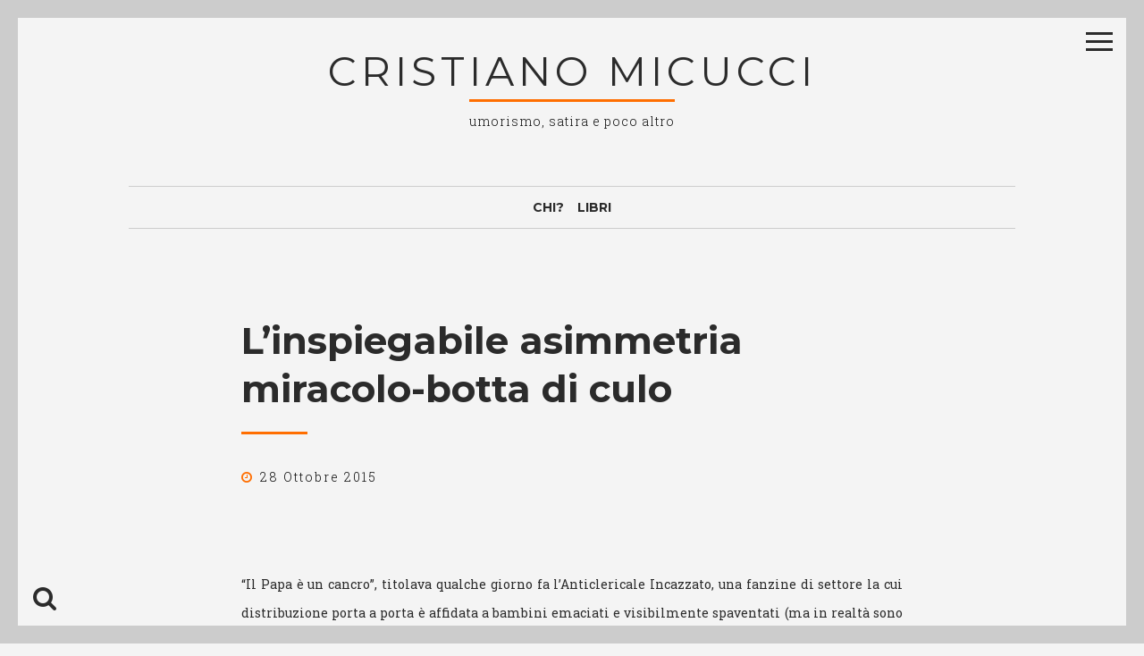

--- FILE ---
content_type: text/html; charset=UTF-8
request_url: https://mixmic.it/2015/linspiegabile-asimmetria-miracolo-botta-di-culo/
body_size: 17901
content:
<!DOCTYPE html>
<html lang="it-IT">
<head>
<meta charset="UTF-8">
<meta name="viewport" content="width=device-width, initial-scale=1">
<link rel="profile" href="https://gmpg.org/xfn/11">

<title>L&#8217;inspiegabile asimmetria miracolo-botta di culo &#8211; Cristiano Micucci</title>
<meta name='robots' content='max-image-preview:large' />
	<style>img:is([sizes="auto" i], [sizes^="auto," i]) { contain-intrinsic-size: 3000px 1500px }</style>
	<!-- Jetpack Site Verification Tags -->
<meta name="google-site-verification" content="NpYkSIK1JWD0IUvzn636tdsyb5n5zTjQZeS_UacY1vI" />
<link rel='dns-prefetch' href='//stats.wp.com' />
<link rel='dns-prefetch' href='//use.fontawesome.com' />
<link rel='dns-prefetch' href='//fonts.googleapis.com' />
<link rel='preconnect' href='//i0.wp.com' />
<link rel='preconnect' href='//c0.wp.com' />
<link rel="alternate" type="application/rss+xml" title="Cristiano Micucci &raquo; Feed" href="https://mixmic.it/feed/" />
<link rel="alternate" type="application/rss+xml" title="Cristiano Micucci &raquo; Feed dei commenti" href="https://mixmic.it/comments/feed/" />
<link rel="alternate" type="application/rss+xml" title="Cristiano Micucci &raquo; L&#8217;inspiegabile asimmetria miracolo-botta di culo Feed dei commenti" href="https://mixmic.it/2015/linspiegabile-asimmetria-miracolo-botta-di-culo/feed/" />
<script>
window._wpemojiSettings = {"baseUrl":"https:\/\/s.w.org\/images\/core\/emoji\/16.0.1\/72x72\/","ext":".png","svgUrl":"https:\/\/s.w.org\/images\/core\/emoji\/16.0.1\/svg\/","svgExt":".svg","source":{"concatemoji":"https:\/\/mixmic.it\/WordPress3\/wp-includes\/js\/wp-emoji-release.min.js?ver=40e427dba001bb32b4ee9d34f68a82ca"}};
/*! This file is auto-generated */
!function(s,n){var o,i,e;function c(e){try{var t={supportTests:e,timestamp:(new Date).valueOf()};sessionStorage.setItem(o,JSON.stringify(t))}catch(e){}}function p(e,t,n){e.clearRect(0,0,e.canvas.width,e.canvas.height),e.fillText(t,0,0);var t=new Uint32Array(e.getImageData(0,0,e.canvas.width,e.canvas.height).data),a=(e.clearRect(0,0,e.canvas.width,e.canvas.height),e.fillText(n,0,0),new Uint32Array(e.getImageData(0,0,e.canvas.width,e.canvas.height).data));return t.every(function(e,t){return e===a[t]})}function u(e,t){e.clearRect(0,0,e.canvas.width,e.canvas.height),e.fillText(t,0,0);for(var n=e.getImageData(16,16,1,1),a=0;a<n.data.length;a++)if(0!==n.data[a])return!1;return!0}function f(e,t,n,a){switch(t){case"flag":return n(e,"\ud83c\udff3\ufe0f\u200d\u26a7\ufe0f","\ud83c\udff3\ufe0f\u200b\u26a7\ufe0f")?!1:!n(e,"\ud83c\udde8\ud83c\uddf6","\ud83c\udde8\u200b\ud83c\uddf6")&&!n(e,"\ud83c\udff4\udb40\udc67\udb40\udc62\udb40\udc65\udb40\udc6e\udb40\udc67\udb40\udc7f","\ud83c\udff4\u200b\udb40\udc67\u200b\udb40\udc62\u200b\udb40\udc65\u200b\udb40\udc6e\u200b\udb40\udc67\u200b\udb40\udc7f");case"emoji":return!a(e,"\ud83e\udedf")}return!1}function g(e,t,n,a){var r="undefined"!=typeof WorkerGlobalScope&&self instanceof WorkerGlobalScope?new OffscreenCanvas(300,150):s.createElement("canvas"),o=r.getContext("2d",{willReadFrequently:!0}),i=(o.textBaseline="top",o.font="600 32px Arial",{});return e.forEach(function(e){i[e]=t(o,e,n,a)}),i}function t(e){var t=s.createElement("script");t.src=e,t.defer=!0,s.head.appendChild(t)}"undefined"!=typeof Promise&&(o="wpEmojiSettingsSupports",i=["flag","emoji"],n.supports={everything:!0,everythingExceptFlag:!0},e=new Promise(function(e){s.addEventListener("DOMContentLoaded",e,{once:!0})}),new Promise(function(t){var n=function(){try{var e=JSON.parse(sessionStorage.getItem(o));if("object"==typeof e&&"number"==typeof e.timestamp&&(new Date).valueOf()<e.timestamp+604800&&"object"==typeof e.supportTests)return e.supportTests}catch(e){}return null}();if(!n){if("undefined"!=typeof Worker&&"undefined"!=typeof OffscreenCanvas&&"undefined"!=typeof URL&&URL.createObjectURL&&"undefined"!=typeof Blob)try{var e="postMessage("+g.toString()+"("+[JSON.stringify(i),f.toString(),p.toString(),u.toString()].join(",")+"));",a=new Blob([e],{type:"text/javascript"}),r=new Worker(URL.createObjectURL(a),{name:"wpTestEmojiSupports"});return void(r.onmessage=function(e){c(n=e.data),r.terminate(),t(n)})}catch(e){}c(n=g(i,f,p,u))}t(n)}).then(function(e){for(var t in e)n.supports[t]=e[t],n.supports.everything=n.supports.everything&&n.supports[t],"flag"!==t&&(n.supports.everythingExceptFlag=n.supports.everythingExceptFlag&&n.supports[t]);n.supports.everythingExceptFlag=n.supports.everythingExceptFlag&&!n.supports.flag,n.DOMReady=!1,n.readyCallback=function(){n.DOMReady=!0}}).then(function(){return e}).then(function(){var e;n.supports.everything||(n.readyCallback(),(e=n.source||{}).concatemoji?t(e.concatemoji):e.wpemoji&&e.twemoji&&(t(e.twemoji),t(e.wpemoji)))}))}((window,document),window._wpemojiSettings);
</script>
<link rel='stylesheet' id='jetpack_related-posts-css' href='https://c0.wp.com/p/jetpack/15.4/modules/related-posts/related-posts.css' media='all' />
<style id='wp-emoji-styles-inline-css'>

	img.wp-smiley, img.emoji {
		display: inline !important;
		border: none !important;
		box-shadow: none !important;
		height: 1em !important;
		width: 1em !important;
		margin: 0 0.07em !important;
		vertical-align: -0.1em !important;
		background: none !important;
		padding: 0 !important;
	}
</style>
<link rel='stylesheet' id='wp-block-library-css' href='https://c0.wp.com/c/6.8.3/wp-includes/css/dist/block-library/style.min.css' media='all' />
<style id='classic-theme-styles-inline-css'>
/*! This file is auto-generated */
.wp-block-button__link{color:#fff;background-color:#32373c;border-radius:9999px;box-shadow:none;text-decoration:none;padding:calc(.667em + 2px) calc(1.333em + 2px);font-size:1.125em}.wp-block-file__button{background:#32373c;color:#fff;text-decoration:none}
</style>
<link rel='stylesheet' id='mediaelement-css' href='https://c0.wp.com/c/6.8.3/wp-includes/js/mediaelement/mediaelementplayer-legacy.min.css' media='all' />
<link rel='stylesheet' id='wp-mediaelement-css' href='https://c0.wp.com/c/6.8.3/wp-includes/js/mediaelement/wp-mediaelement.min.css' media='all' />
<style id='jetpack-sharing-buttons-style-inline-css'>
.jetpack-sharing-buttons__services-list{display:flex;flex-direction:row;flex-wrap:wrap;gap:0;list-style-type:none;margin:5px;padding:0}.jetpack-sharing-buttons__services-list.has-small-icon-size{font-size:12px}.jetpack-sharing-buttons__services-list.has-normal-icon-size{font-size:16px}.jetpack-sharing-buttons__services-list.has-large-icon-size{font-size:24px}.jetpack-sharing-buttons__services-list.has-huge-icon-size{font-size:36px}@media print{.jetpack-sharing-buttons__services-list{display:none!important}}.editor-styles-wrapper .wp-block-jetpack-sharing-buttons{gap:0;padding-inline-start:0}ul.jetpack-sharing-buttons__services-list.has-background{padding:1.25em 2.375em}
</style>
<style id='global-styles-inline-css'>
:root{--wp--preset--aspect-ratio--square: 1;--wp--preset--aspect-ratio--4-3: 4/3;--wp--preset--aspect-ratio--3-4: 3/4;--wp--preset--aspect-ratio--3-2: 3/2;--wp--preset--aspect-ratio--2-3: 2/3;--wp--preset--aspect-ratio--16-9: 16/9;--wp--preset--aspect-ratio--9-16: 9/16;--wp--preset--color--black: #000000;--wp--preset--color--cyan-bluish-gray: #abb8c3;--wp--preset--color--white: #ffffff;--wp--preset--color--pale-pink: #f78da7;--wp--preset--color--vivid-red: #cf2e2e;--wp--preset--color--luminous-vivid-orange: #ff6900;--wp--preset--color--luminous-vivid-amber: #fcb900;--wp--preset--color--light-green-cyan: #7bdcb5;--wp--preset--color--vivid-green-cyan: #00d084;--wp--preset--color--pale-cyan-blue: #8ed1fc;--wp--preset--color--vivid-cyan-blue: #0693e3;--wp--preset--color--vivid-purple: #9b51e0;--wp--preset--gradient--vivid-cyan-blue-to-vivid-purple: linear-gradient(135deg,rgba(6,147,227,1) 0%,rgb(155,81,224) 100%);--wp--preset--gradient--light-green-cyan-to-vivid-green-cyan: linear-gradient(135deg,rgb(122,220,180) 0%,rgb(0,208,130) 100%);--wp--preset--gradient--luminous-vivid-amber-to-luminous-vivid-orange: linear-gradient(135deg,rgba(252,185,0,1) 0%,rgba(255,105,0,1) 100%);--wp--preset--gradient--luminous-vivid-orange-to-vivid-red: linear-gradient(135deg,rgba(255,105,0,1) 0%,rgb(207,46,46) 100%);--wp--preset--gradient--very-light-gray-to-cyan-bluish-gray: linear-gradient(135deg,rgb(238,238,238) 0%,rgb(169,184,195) 100%);--wp--preset--gradient--cool-to-warm-spectrum: linear-gradient(135deg,rgb(74,234,220) 0%,rgb(151,120,209) 20%,rgb(207,42,186) 40%,rgb(238,44,130) 60%,rgb(251,105,98) 80%,rgb(254,248,76) 100%);--wp--preset--gradient--blush-light-purple: linear-gradient(135deg,rgb(255,206,236) 0%,rgb(152,150,240) 100%);--wp--preset--gradient--blush-bordeaux: linear-gradient(135deg,rgb(254,205,165) 0%,rgb(254,45,45) 50%,rgb(107,0,62) 100%);--wp--preset--gradient--luminous-dusk: linear-gradient(135deg,rgb(255,203,112) 0%,rgb(199,81,192) 50%,rgb(65,88,208) 100%);--wp--preset--gradient--pale-ocean: linear-gradient(135deg,rgb(255,245,203) 0%,rgb(182,227,212) 50%,rgb(51,167,181) 100%);--wp--preset--gradient--electric-grass: linear-gradient(135deg,rgb(202,248,128) 0%,rgb(113,206,126) 100%);--wp--preset--gradient--midnight: linear-gradient(135deg,rgb(2,3,129) 0%,rgb(40,116,252) 100%);--wp--preset--font-size--small: 12px;--wp--preset--font-size--medium: 20px;--wp--preset--font-size--large: 18px;--wp--preset--font-size--x-large: 42px;--wp--preset--font-size--regular: 14px;--wp--preset--font-size--larger: 20px;--wp--preset--spacing--20: 0.44rem;--wp--preset--spacing--30: 0.67rem;--wp--preset--spacing--40: 1rem;--wp--preset--spacing--50: 1.5rem;--wp--preset--spacing--60: 2.25rem;--wp--preset--spacing--70: 3.38rem;--wp--preset--spacing--80: 5.06rem;--wp--preset--shadow--natural: 6px 6px 9px rgba(0, 0, 0, 0.2);--wp--preset--shadow--deep: 12px 12px 50px rgba(0, 0, 0, 0.4);--wp--preset--shadow--sharp: 6px 6px 0px rgba(0, 0, 0, 0.2);--wp--preset--shadow--outlined: 6px 6px 0px -3px rgba(255, 255, 255, 1), 6px 6px rgba(0, 0, 0, 1);--wp--preset--shadow--crisp: 6px 6px 0px rgba(0, 0, 0, 1);}:where(.is-layout-flex){gap: 0.5em;}:where(.is-layout-grid){gap: 0.5em;}body .is-layout-flex{display: flex;}.is-layout-flex{flex-wrap: wrap;align-items: center;}.is-layout-flex > :is(*, div){margin: 0;}body .is-layout-grid{display: grid;}.is-layout-grid > :is(*, div){margin: 0;}:where(.wp-block-columns.is-layout-flex){gap: 2em;}:where(.wp-block-columns.is-layout-grid){gap: 2em;}:where(.wp-block-post-template.is-layout-flex){gap: 1.25em;}:where(.wp-block-post-template.is-layout-grid){gap: 1.25em;}.has-black-color{color: var(--wp--preset--color--black) !important;}.has-cyan-bluish-gray-color{color: var(--wp--preset--color--cyan-bluish-gray) !important;}.has-white-color{color: var(--wp--preset--color--white) !important;}.has-pale-pink-color{color: var(--wp--preset--color--pale-pink) !important;}.has-vivid-red-color{color: var(--wp--preset--color--vivid-red) !important;}.has-luminous-vivid-orange-color{color: var(--wp--preset--color--luminous-vivid-orange) !important;}.has-luminous-vivid-amber-color{color: var(--wp--preset--color--luminous-vivid-amber) !important;}.has-light-green-cyan-color{color: var(--wp--preset--color--light-green-cyan) !important;}.has-vivid-green-cyan-color{color: var(--wp--preset--color--vivid-green-cyan) !important;}.has-pale-cyan-blue-color{color: var(--wp--preset--color--pale-cyan-blue) !important;}.has-vivid-cyan-blue-color{color: var(--wp--preset--color--vivid-cyan-blue) !important;}.has-vivid-purple-color{color: var(--wp--preset--color--vivid-purple) !important;}.has-black-background-color{background-color: var(--wp--preset--color--black) !important;}.has-cyan-bluish-gray-background-color{background-color: var(--wp--preset--color--cyan-bluish-gray) !important;}.has-white-background-color{background-color: var(--wp--preset--color--white) !important;}.has-pale-pink-background-color{background-color: var(--wp--preset--color--pale-pink) !important;}.has-vivid-red-background-color{background-color: var(--wp--preset--color--vivid-red) !important;}.has-luminous-vivid-orange-background-color{background-color: var(--wp--preset--color--luminous-vivid-orange) !important;}.has-luminous-vivid-amber-background-color{background-color: var(--wp--preset--color--luminous-vivid-amber) !important;}.has-light-green-cyan-background-color{background-color: var(--wp--preset--color--light-green-cyan) !important;}.has-vivid-green-cyan-background-color{background-color: var(--wp--preset--color--vivid-green-cyan) !important;}.has-pale-cyan-blue-background-color{background-color: var(--wp--preset--color--pale-cyan-blue) !important;}.has-vivid-cyan-blue-background-color{background-color: var(--wp--preset--color--vivid-cyan-blue) !important;}.has-vivid-purple-background-color{background-color: var(--wp--preset--color--vivid-purple) !important;}.has-black-border-color{border-color: var(--wp--preset--color--black) !important;}.has-cyan-bluish-gray-border-color{border-color: var(--wp--preset--color--cyan-bluish-gray) !important;}.has-white-border-color{border-color: var(--wp--preset--color--white) !important;}.has-pale-pink-border-color{border-color: var(--wp--preset--color--pale-pink) !important;}.has-vivid-red-border-color{border-color: var(--wp--preset--color--vivid-red) !important;}.has-luminous-vivid-orange-border-color{border-color: var(--wp--preset--color--luminous-vivid-orange) !important;}.has-luminous-vivid-amber-border-color{border-color: var(--wp--preset--color--luminous-vivid-amber) !important;}.has-light-green-cyan-border-color{border-color: var(--wp--preset--color--light-green-cyan) !important;}.has-vivid-green-cyan-border-color{border-color: var(--wp--preset--color--vivid-green-cyan) !important;}.has-pale-cyan-blue-border-color{border-color: var(--wp--preset--color--pale-cyan-blue) !important;}.has-vivid-cyan-blue-border-color{border-color: var(--wp--preset--color--vivid-cyan-blue) !important;}.has-vivid-purple-border-color{border-color: var(--wp--preset--color--vivid-purple) !important;}.has-vivid-cyan-blue-to-vivid-purple-gradient-background{background: var(--wp--preset--gradient--vivid-cyan-blue-to-vivid-purple) !important;}.has-light-green-cyan-to-vivid-green-cyan-gradient-background{background: var(--wp--preset--gradient--light-green-cyan-to-vivid-green-cyan) !important;}.has-luminous-vivid-amber-to-luminous-vivid-orange-gradient-background{background: var(--wp--preset--gradient--luminous-vivid-amber-to-luminous-vivid-orange) !important;}.has-luminous-vivid-orange-to-vivid-red-gradient-background{background: var(--wp--preset--gradient--luminous-vivid-orange-to-vivid-red) !important;}.has-very-light-gray-to-cyan-bluish-gray-gradient-background{background: var(--wp--preset--gradient--very-light-gray-to-cyan-bluish-gray) !important;}.has-cool-to-warm-spectrum-gradient-background{background: var(--wp--preset--gradient--cool-to-warm-spectrum) !important;}.has-blush-light-purple-gradient-background{background: var(--wp--preset--gradient--blush-light-purple) !important;}.has-blush-bordeaux-gradient-background{background: var(--wp--preset--gradient--blush-bordeaux) !important;}.has-luminous-dusk-gradient-background{background: var(--wp--preset--gradient--luminous-dusk) !important;}.has-pale-ocean-gradient-background{background: var(--wp--preset--gradient--pale-ocean) !important;}.has-electric-grass-gradient-background{background: var(--wp--preset--gradient--electric-grass) !important;}.has-midnight-gradient-background{background: var(--wp--preset--gradient--midnight) !important;}.has-small-font-size{font-size: var(--wp--preset--font-size--small) !important;}.has-medium-font-size{font-size: var(--wp--preset--font-size--medium) !important;}.has-large-font-size{font-size: var(--wp--preset--font-size--large) !important;}.has-x-large-font-size{font-size: var(--wp--preset--font-size--x-large) !important;}
:where(.wp-block-post-template.is-layout-flex){gap: 1.25em;}:where(.wp-block-post-template.is-layout-grid){gap: 1.25em;}
:where(.wp-block-columns.is-layout-flex){gap: 2em;}:where(.wp-block-columns.is-layout-grid){gap: 2em;}
:root :where(.wp-block-pullquote){font-size: 1.5em;line-height: 1.6;}
</style>
<link rel='stylesheet' id='wpsr_main_css-css' href='https://mixmic.it/WordPress3/wp-content/plugins/wp-socializer/public/css/wpsr.min.css?ver=7.9' media='all' />
<link rel='stylesheet' id='wpsr_fa_icons-css' href='https://use.fontawesome.com/releases/v6.7.2/css/all.css?ver=7.9' media='all' />
<link rel='stylesheet' id='drento-style-css' href='https://mixmic.it/WordPress3/wp-content/themes/drento/style.css?ver=1.6.7' media='all' />
<style id='drento-style-inline-css'>
.cat-links, .byline, .comments-link { clip: rect(1px, 1px, 1px, 1px); height: 1px; position: absolute; overflow: hidden; width: 1px; }
</style>
<link rel='stylesheet' id='font-awesome-css' href='https://mixmic.it/WordPress3/wp-content/themes/drento/css/font-awesome.min.css?ver=4.7.0' media='all' />
<link rel='stylesheet' id='drento-googlefonts-css' href='//fonts.googleapis.com/css2?family=Montserrat:wght@400;700&#038;family=Roboto+Slab:wght@300;400;700&#038;display=swap' media='all' />
<script id="jetpack_related-posts-js-extra">
var related_posts_js_options = {"post_heading":"h4"};
</script>
<script src="https://c0.wp.com/p/jetpack/15.4/_inc/build/related-posts/related-posts.min.js" id="jetpack_related-posts-js"></script>
<script src="https://c0.wp.com/c/6.8.3/wp-includes/js/jquery/jquery.min.js" id="jquery-core-js"></script>
<script src="https://c0.wp.com/c/6.8.3/wp-includes/js/jquery/jquery-migrate.min.js" id="jquery-migrate-js"></script>
<link rel="https://api.w.org/" href="https://mixmic.it/wp-json/" /><link rel="alternate" title="JSON" type="application/json" href="https://mixmic.it/wp-json/wp/v2/posts/1166" /><link rel="alternate" title="oEmbed (JSON)" type="application/json+oembed" href="https://mixmic.it/wp-json/oembed/1.0/embed?url=https%3A%2F%2Fmixmic.it%2F2015%2Flinspiegabile-asimmetria-miracolo-botta-di-culo%2F" />
<link rel="alternate" title="oEmbed (XML)" type="text/xml+oembed" href="https://mixmic.it/wp-json/oembed/1.0/embed?url=https%3A%2F%2Fmixmic.it%2F2015%2Flinspiegabile-asimmetria-miracolo-botta-di-culo%2F&#038;format=xml" />
<meta name="google-site-verification" content="NpYkSIK1JWD0IUvzn636tdsyb5n5zTjQZeS_UacY1vI" />	<style>img#wpstats{display:none}</style>
		<link rel="pingback" href="https://mixmic.it/WordPress3/xmlrpc.php">	<style id="drento-custom-css">
					blockquote::before,
			a,
			a:visited,
			.main-navigation div ul li.current-menu-item > a, 
			.main-navigation div ul li.current-menu-parent > a, 
			.main-navigation div ul li.current-page-ancestor > a,
			.main-navigation div .current_page_item > a, 
			.main-navigation div .current_page_parent > a,
			.main-navigation div ul li:hover > a, 
			.main-navigation div ul li.focus > a,
			.entry-meta i,
			.drentoSearch.search-open,
			.drentoSocial.social-open {
				color: #ff6e00;
			}
			.post-navigation a .post-title,
			#wp-calendar > caption,
			.drentoContentBox .entry-featuredImg,
			.main-sidebar-box.sidebar-open span:before,
			.main-sidebar-box.sidebar-open span:after,
			.drentoSpace {
				background: #ff6e00;
			}
			blockquote {
				border-left: 4px solid #ff6e00;
				border-right: 1px solid #ff6e00;
			}
			input[type="text"]:focus,
			input[type="email"]:focus,
			input[type="url"]:focus,
			input[type="password"]:focus,
			input[type="search"]:focus,
			input[type="number"]:focus,
			input[type="tel"]:focus,
			input[type="range"]:focus,
			input[type="date"]:focus,
			input[type="month"]:focus,
			input[type="week"]:focus,
			input[type="time"]:focus,
			input[type="datetime"]:focus,
			input[type="datetime-local"]:focus,
			input[type="color"]:focus,
			textarea:focus {
				border: 3px solid #ff6e00;
			}
			.post-navigation .nav-next {
				border-left: 3px solid #ff6e00;
			}
			#wp-calendar tbody td#today {
				border: 1px solid #ff6e00;
			}
			.site-branding .site-description,
			.comment-notes {
				border-top: 3px solid #ff6e00;
			}
			h3.widget-title {
				border-bottom: 3px solid #ff6e00;
			}
							button:hover,
			input[type="button"]:hover,
			input[type="reset"]:hover,
			input[type="submit"]:hover,
			button:focus,
			input[type="button"]:focus,
			input[type="reset"]:focus,
			input[type="submit"]:focus,
			button:active,
			input[type="button"]:active,
			input[type="reset"]:active,
			input[type="submit"]:active,
			.post-navigation a .post-title,
			#wp-calendar > caption ,
			.widget_tag_cloud a:hover,
			.cat-links a:hover,
			.read-more:hover,
			.posts-navigation .nav-previous a:hover,
			.posts-navigation .nav-next a:hover,
			.site-main .navigation.pagination a:hover,
			.comment-navigation .nav-previous a:hover,
			.comment-navigation .nav-next a:hover,
			.read-more:hover a {
				color: #cccccc;
			}
			input[type="text"],
			input[type="email"],
			input[type="url"],
			input[type="password"],
			input[type="search"],
			input[type="number"],
			input[type="tel"],
			input[type="range"],
			input[type="date"],
			input[type="month"],
			input[type="week"],
			input[type="time"],
			input[type="datetime"],
			input[type="datetime-local"],
			input[type="color"],
			textarea,
			.main-navigation ul ul a,
			.post-navigation a:before,
			.post-navigation .meta-nav,
			.border-fixed,
			.drentoColor.drentoPrevNext,
			.drentoDiv,
			.drentoDiv:before,
			.drentoDiv:after,
			header.page-header,
			.tags-links a,
			.tags-links a:after,
			.socialLine a,
			.drentoSearchFull,
			.page-links > a,
			.wp-caption .wp-caption-text,
			.nano > .nano-content,
			hr {
				background: #cccccc;
			}
			.main-navigation {
				border-top: 1px solid #cccccc;
				border-bottom: 1px solid #cccccc;
			}
			.main-navigation div > ul > li > ul::before,
			.main-navigation div > ul > li > ul::after {
				border-bottom-color: #cccccc;
			}
			.navigation.pagination span.current,
			.page-links > span.page-links-number {
				border: 3px solid #cccccc;
			}
			#comments ol .pingback,
			#comments ol article {
				border-bottom: 1px dashed #cccccc;
			}
			@media all and (max-width: 1025px) {
				.main-navigation {
					background: #cccccc;
				}
			}
										body,
			button,
			input,
			select,
			textarea,
			button,
			input[type="button"],
			input[type="reset"],
			input[type="submit"],
			input[type="text"],
			input[type="email"],
			input[type="url"],
			input[type="password"],
			input[type="search"],
			input[type="number"],
			input[type="tel"],
			input[type="range"],
			input[type="date"],
			input[type="month"],
			input[type="week"],
			input[type="time"],
			input[type="datetime"],
			input[type="datetime-local"],
			input[type="color"],
			textarea,
			.entry-title a,
			a:hover,
			a:focus,
			a:active,
			.entry-meta a:hover,
			.main-navigation a,
			.post-navigation .meta-nav,
			.site-branding .site-title a,
			#toTop,
			.widget_tag_cloud a,
			.tags-links a,
			.cat-links a,
			.read-more,
			.posts-navigation .nav-previous a,
			.posts-navigation .nav-next a,
			.site-main .navigation.pagination a,
			.comment-navigation .nav-previous a,
			.comment-navigation .nav-next a,
			.read-more a,
			.tags-links a {
				color: #2b2b2b;
			}
			button:hover,
			input[type="button"]:hover,
			input[type="reset"]:hover,
			input[type="submit"]:hover,
			button:focus,
			input[type="button"]:focus,
			input[type="reset"]:focus,
			input[type="submit"]:focus,
			button:active,
			input[type="button"]:active,
			input[type="reset"]:active,
			input[type="submit"]:active,
			.main-sidebar-box span,
			.main-sidebar-box span:before,
			.main-sidebar-box span:after,
			.tags-links a:before,
			.widget_tag_cloud a:hover,
			.cat-links a:hover,
			.read-more:hover,
			.posts-navigation .nav-previous a:hover,
			.posts-navigation .nav-next a:hover,
			.site-main .navigation.pagination a:hover,
			.comment-navigation .nav-previous a:hover,
			.comment-navigation .nav-next a:hover,
			#secondary.widget-area .nano-content::-webkit-scrollbar-thumb {
				background: #2b2b2b;
			}
			button,
			input[type="button"],
			input[type="reset"],
			input[type="submit"],
			.widget_tag_cloud a,
			.tags-links a,
			.cat-links a,
			.read-more,
			.posts-navigation .nav-previous a,
			.posts-navigation .nav-next a,
			.site-main .navigation.pagination a,
			.comment-navigation .nav-previous a,
			.comment-navigation .nav-next a	{
				border: 3px solid #2b2b2b;
			}
			#wp-calendar th {
				background: rgba(43, 43, 43, 0.1);
			}
			#wp-calendar tbody td, td, th, table {
				border: 1px solid rgba(43, 43, 43, 0.1);
			}
			.opacityBox {
				background: rgba(43, 43, 43, 0.7);
			}
			aside ul li {
				border-bottom: 1px dashed rgba(43, 43, 43, 0.1);
			}
			aside ul.menu li a {
				border-bottom-color: rgba(43, 43, 43, 0.1);
			}
			aside ul.menu .indicatorBar {
				border-color: rgba(43, 43, 43, 0.1);
			}
			#secondary.widget-area .nano-content::-webkit-scrollbar-track {
				background: rgba(43, 43, 43, 0.2);
			}
			#secondary.widget-area .nano-content {
				scrollbar-color: #2b2b2b rgba(43, 43, 43, 0.2);
			}
			@media all and (max-width: 1025px) {
				.main-navigation ul li .indicator {
					border-left: 1px dashed rgba(43, 43, 43, 0.1);
				}
				.main-navigation a,
				.main-navigation ul ul li:last-child > a {
					border-bottom: 1px dashed rgba(43, 43, 43, 0.1);
				}
			}
							.smallPart, .widget_tag_cloud,
			.entry-meta,
			.entry-meta a,
			.site-branding .site-description {
				color: #0a0a0a;
			}
					</style>
	<meta name="description" content="&nbsp; &quot;Il Papa è un cancro&quot;, titolava qualche giorno fa l&#039;Anticlericale Incazzato, una fanzine di settore la cui distribuzione porta a porta è affidata a bambini emaciati e visibilmente spaventati (ma in realtà sono attori adulti nani semi-professionisti truccati ad arte). Un titolo certamente forte (dovreste vedere la copertina del numero di settembre 2012, intitolato&hellip;" />
<link rel="canonical" href="https://mixmic.it/2015/linspiegabile-asimmetria-miracolo-botta-di-culo/" />

<style id="custom-background-css">
body.custom-background { background-color: #f4f4f4; }
</style>
	
<!-- Jetpack Open Graph Tags -->
<meta property="og:type" content="article" />
<meta property="og:title" content="L&#8217;inspiegabile asimmetria miracolo-botta di culo" />
<meta property="og:url" content="https://mixmic.it/2015/linspiegabile-asimmetria-miracolo-botta-di-culo/" />
<meta property="og:description" content="&nbsp; &#8220;Il Papa è un cancro&#8221;, titolava qualche giorno fa l&#8217;Anticlericale Incazzato, una fanzine di settore la cui distribuzione porta a porta è affidata a bambini emaciati e visib…" />
<meta property="article:published_time" content="2015-10-28T10:42:55+00:00" />
<meta property="article:modified_time" content="2022-09-28T10:35:19+00:00" />
<meta property="og:site_name" content="Cristiano Micucci" />
<meta property="og:image" content="https://i0.wp.com/mixmic.it/WordPress3/wp-content/uploads/2014/02/cropped-cropped-cropped-cropped-mixmic-logo-header2.png?fit=248%2C255&#038;ssl=1" />
<meta property="og:image:width" content="248" />
<meta property="og:image:height" content="255" />
<meta property="og:image:alt" content="" />
<meta property="og:locale" content="it_IT" />
<meta name="twitter:text:title" content="L&#8217;inspiegabile asimmetria miracolo-botta di culo" />
<meta name="twitter:image" content="https://i0.wp.com/mixmic.it/WordPress3/wp-content/uploads/2013/09/mixmic-favicon.png?fit=200%2C200&amp;ssl=1" />
<meta name="twitter:card" content="summary" />

<!-- End Jetpack Open Graph Tags -->
<link rel="icon" href="https://i0.wp.com/mixmic.it/WordPress3/wp-content/uploads/2013/09/mixmic-favicon.png?fit=32%2C32&#038;ssl=1" sizes="32x32" />
<link rel="icon" href="https://i0.wp.com/mixmic.it/WordPress3/wp-content/uploads/2013/09/mixmic-favicon.png?fit=192%2C192&#038;ssl=1" sizes="192x192" />
<link rel="apple-touch-icon" href="https://i0.wp.com/mixmic.it/WordPress3/wp-content/uploads/2013/09/mixmic-favicon.png?fit=180%2C180&#038;ssl=1" />
<meta name="msapplication-TileImage" content="https://i0.wp.com/mixmic.it/WordPress3/wp-content/uploads/2013/09/mixmic-favicon.png?fit=200%2C200&#038;ssl=1" />
</head>

<body data-rsssl=1 class="wp-singular post-template-default single single-post postid-1166 single-format-standard custom-background wp-custom-logo wp-embed-responsive wp-theme-drento categories-hidden author-hidden comment-hidden">
<div class="border-fixed border-top"></div>
<div class="border-fixed border-bottom"></div>
<div class="border-fixed border-left"></div>
<div class="border-fixed border-right"></div>
<div id="page" class="hfeed site">
			<!-- Start: Search Form -->
		<div id="search-full" class="drentoSearchFull">
			<div class="search-container">
				<form role="search" method="get" class="search-form" action="https://mixmic.it/">
				<label>
					<span class="screen-reader-text">Ricerca per:</span>
					<input type="search" class="search-field" placeholder="Cerca &hellip;" value="" name="s" />
				</label>
				<input type="submit" class="search-submit" value="Cerca" />
			</form>			</div>
		</div>
		<!-- End: Search Form -->
		<a class="skip-link screen-reader-text" href="#content">Salta al contenuto</a>
			<header id="masthead" class="site-header">
							<div class="main-sidebar-box"><span></span></div>
				<div class="opacityBox"></div>
						<div class="site-branding">
									<p class="site-title"><a href="https://mixmic.it/" rel="home">Cristiano Micucci</a></p>
								<p class="site-description">umorismo, satira e poco altro</p>
							</div><!-- .site-branding -->
			
			
			<nav id="site-navigation" class="main-navigation">
								<button class="menu-toggle" aria-controls="primary-menu" aria-expanded="false" aria-label="Menu principale"><i class="fa fa-lg fa-bars"></i>Menu principale</button>
									<div class="drentoSearch"><i class="fa fa-search fa-2x"></i></div>
								<div class="menu-senza-nome-container"><ul id="primary-menu" class="menu"><li id="menu-item-2159" class="menu-item menu-item-type-post_type menu-item-object-page menu-item-2159"><a href="https://mixmic.it/chi/">Chi?</a></li>
<li id="menu-item-2160" class="menu-item menu-item-type-post_type menu-item-object-page menu-item-2160"><a href="https://mixmic.it/libri/">Libri</a></li>
</ul></div>			</nav><!-- #site-navigation -->
		</header><!-- #masthead -->
		<div id="content" class="site-content">

	<div id="primary" class="content-area">
		<main id="main" class="site-main">

		
				
<article id="post-1166" class="post-1166 post type-post status-publish format-standard hentry category-tutto category-satira category-scienziaggini tag-caso tag-dio tag-lombosciatalgia">

	<header class="entry-header">
		<span class="cat-links"><a href="https://mixmic.it/category/tutto/" rel="category tag">La vita, l'universo e tutto quanto</a> <a href="https://mixmic.it/category/satira/" rel="category tag">Satira</a> <a href="https://mixmic.it/category/scienziaggini/" rel="category tag">Scienziaggini</a></span>		<h1 class="entry-title">L&#8217;inspiegabile asimmetria miracolo-botta di culo</h1>		<div class="drentoSpace"></div>

		<div class="entry-meta">
			<span class="posted-on"><i class="fa fa-clock-o spaceRight" aria-hidden="true"></i><time class="entry-date published" datetime="2015-10-28T11:42:55+01:00">28 Ottobre 2015</time><time class="updated" datetime="2022-09-28T12:35:19+02:00">28 Settembre 2022</time></span><span class="byline"><i class="fa fa-user spaceLeftRight" aria-hidden="true"></i><span class="author vcard"><a class="url fn n" href="https://mixmic.it/author/mix/">Cristiano Micucci</a></span></span><span class="comments-link"><i class="fa fa-comments-o spaceLeftRight" aria-hidden="true"></i><a href="https://mixmic.it/2015/linspiegabile-asimmetria-miracolo-botta-di-culo/#respond">Lascia un commento</a></span>		</div><!-- .entry-meta -->
	</header><!-- .entry-header -->
	
	
	<div class="entry-content">
		<p>&nbsp;</p>
<p>&#8220;Il Papa è un cancro&#8221;, titolava qualche giorno fa l&#8217;Anticlericale Incazzato, una fanzine di settore la cui distribuzione porta a porta è affidata a bambini emaciati e visibilmente spaventati (ma in realtà sono attori adulti nani semi-professionisti truccati ad arte).</p>
<p>Un titolo certamente forte (dovreste vedere la copertina del numero di settembre 2012, intitolato &#8220;Vatic-ano&#8221;), ma non per gli undici lettori abituali della rivista, tutti rigorosamente sbattezzati e col poster di Richard Dawkins sopra il letto.<br />
Se fosse rimasto all&#8217;interno di quella cerchia ristretta di appassionati, ora staremmo parlando di tutt&#8217;altro. Per esempio di un europarlamentare leghista che si è presentato in TV con una pistola per dimostrare che non ne ha alcun bisogno per sparare cazzate. Oppure di carne rossa. Che più o meno è la stessa cosa.</p>
<p>Uno di quegli undici lettori dell&#8217;Anticlericale Incazzato deve infatti aver trasgredito la prima regola della rivista, stampata in bella evidenza sulla prima pagina: Non parlarne con nessuno! Oppure la seconda: Non leggermi sull&#8217;autobus! O forse la terza: Non lasciarmi sopra la lavatrice!</p>
<p>Quelle poche ma impattanti parole (ricordiamole: &#8220;Il Papa è un cancro&#8221;) sono filtrate in tal modo dalla bolla materialista-meccanicista al mondo reale delle influenze esoteriche e dei fluidi intangibili, e qualche occhio giornalistico deve averle captate. Da lì è stata sufficiente la professionalità media della stampa italiana per partorire quel sensazionale &#8220;Il Papa ha il cancro&#8221; e spargerlo per tutto l&#8217;orbe terracqueo.</p>
<p>Nel giro di poche ore i direttori di tutte le maggiori testate sono stati costretti a spedire negli scantinati delle redazioni i garzoni addetti al leccaggio degli angoli della pagine, per rispolverare gli esperti di teodicea abbandonati lì dai tempi in cui la Vergine Maria deviava in pubblico i proiettili destinati al Papa.</p>
<p>(ora, non c&#8217;entra niente, ma chissà se avete notato anche voi questa cosa: se su Facebook hai meno di tremila amici e scrivi una roba banale, hai scritto una roba banale; se hai più di tremila amici e scrivi una roba banale, sei il geniale interprete di un sentimento popolare)</p>
<p>Saltiamo tutta quella parte in cui il Vaticano si mobilita per dire che no, il Papa non ha assolutamente un tumore, e anche se ce l&#8217;ha è benigno, e anche se ce l&#8217;ha è benigno e piccolo, e anche se ce l&#8217;ha è benigno, piccolo e al centro del cervello, in una zona in cui non c&#8217;è problema, e anche se ce l&#8217;ha è begnigno, piccolo, al centro del cervello ed ecco la TAC da cui si vede benissimo che figurati se è pericoloso, fornendo così molto più materiale informativo di quello che era uscito sui quotidiani, e andiamo al nucleo della questione.</p>
<p>Secondo i cattolici, è noto, Dio ha un certo peso all&#8217;interno dell&#8217;Universo. Oltre ad averlo creato cioè, ogni tanto, in certe situazioni particolari, se non è dal commercialista, ci agisce all&#8217;interno. Fa cose. Interviene. Trattandosi di roba sua, non vedo perché non dovrebbe. Uno in casa propria fa quello che gli pare, che è anche il motto delle violenze domestiche.</p>
<p>Quello che appare quantomeno singolare è che questi interventi divini (d&#8217;ora in poi: miracoli) si configurano tutti come soluzioni a problemi precedenti. Tolte infatti le apparizioni della Madonna, ben riconoscibili perché puntualmente calendarizzate, coperte da copyright e con merchandising dedicato, tutti gli altri miracoli si presentano sotto forma di inaspettate guarigioni da patologie di vario tipo.</p>
<p>(questa cosa che ad apparire è sempre la Vergine, figura femminile di bella presenza, è una mossa di marketing vecchia come Matusalemme. Che se al Vaticano fossero un minimo più svegli, seguendo la stessa logica consentirebbero il sacerdozio femminile domani stesso. Poi vedi che chiese piene)</p>
<p>Quindi, ricapitolando (il grado di attenzione medio si è abbassato notevolmente a causa dei social network, quindi non posso escludere che abbiate perso il filo per poche righe di parentesi. Capita a tutti, non vi preoccupate).</p>
<p>Quindi, ricapitolando, il nostro livello di attenzione medio è diminuito per colpa dei social network, e perdiamo il filo più spesso.</p>
<p>Quindi, ricapitolando, non mi ricordo di cosa parlavamo.</p>
<p>Quindi.*</p>
<p>Se uno guarisce inspiegabilmente da una malattia grave (se la malattia non è grave &#8211; tipo una lombosciatalgia** &#8211; e guarisce inspiegabilmente, non gliene frega niente a nessuno, nemmeno ai familiari, figuriamoci alla Chiesa) si grida al miracolo, ovvero all&#8217;intervento divino, praticato attraverso uno dei rappresentanti di zona. (per esempio in questo periodo l&#8217;Italia la copre San Pio, detto Padre).</p>
<p>Se uno si ammala inspiegabilmente*** invece si grida alla sfiga.</p>
<p>Cioè, sintetizzando:</p>
<p>Dio guarisce ma non ammala.<br />
+<br />
Il caso ammala ma non guarisce.<br />
&#8230;<br />
&#8230;<br />
(e dopo pochi semplici passaggi)<br />
=<br />
Il caso ammala e Dio guarisce.</p>
<p>Ne risulta un&#8217;asimmetria così lapalissiana da essere seconda solo a quella materia-antimateria (di quest&#8217;ultima ho una soluzione facile facile in mente, ma ora non entra nei margini della pagina, quindi niente).</p>
<p>E dall&#8217;asimmetria Dio-caso dovrebbe derivare piuttosto facilmente l&#8217;asimmetria miracolo-botta di culo, che è quella del titolo.</p>
<p>I calcoli fateli voi.</p>
<hr />
<p>&nbsp;</p>
<p>* questa tecnica, detta della ricapitolazione reiterata &#8211; recapping loop, in inglese -, è usata fin dal III secolo a.C. per mascherare dei macroscopici non sequitur all&#8217;interno delle argomentazioni.</p>
<p>** &#8220;E tutti i lombosciatalgiaci si recarono presso la dimora dello scrivente, e una grande folla assediò il suo uscio gridando. E la loro voce era una, ed essa diceva &#8216;Quindi la lombosciatalgia non sarebbe una malattia grave, eh?! Vieni giù un attimo che te lo spieghiamo&#8217;&#8221;. (Geremia, 7,12)</p>
<p>*** Se fumate due pacchetti di sigarette e vi scolate una bottiglia di whiskey al giorno, e nei fine settimana sniffate il 3% del PIL della Colombia, l&#8217;avverbio inspiegabilmente non si applica.</p>
<div class="wp-socializer wpsr-share-icons" data-lg-action="show" data-sm-action="show" data-sm-width="768"><h6>condividi</h6><div class="wpsr-si-inner"><div class="socializer sr-popup sr-32px sr-circle sr-opacity sr-pad"><span class="sr-facebook"><a data-id="facebook" style="background-color:#ffffff;color:#000000;" rel="nofollow" href="https://www.facebook.com/share.php?u=https%3A%2F%2Fmixmic.it%2F2015%2Flinspiegabile-asimmetria-miracolo-botta-di-culo%2F" target="_blank" title="Share this on Facebook"><i class="fab fa-facebook-f"></i></a></span>
<span class="sr-twitter"><a data-id="twitter" style="background-color:#ffffff;color:#000000;" rel="nofollow" href="https://twitter.com/intent/tweet?text=L%26%238217%3Binspiegabile%20asimmetria%20miracolo-botta%20di%20culo%20-%20https%3A%2F%2Fmixmic.it%2F2015%2Flinspiegabile-asimmetria-miracolo-botta-di-culo%2F%20" target="_blank" title="Tweet this !"><i class="fab fa-twitter"></i></a></span>
<span class="sr-tumblr"><a data-id="tumblr" style="background-color:#ffffff;color:#000000;" rel="nofollow" href="https://www.tumblr.com/share?v=3&amp;u=https%3A%2F%2Fmixmic.it%2F2015%2Flinspiegabile-asimmetria-miracolo-botta-di-culo%2F&amp;t=L%26%238217%3Binspiegabile%20asimmetria%20miracolo-botta%20di%20culo&amp;s=%26nbsp%3B%0D%0A%0D%0A%22Il%20Papa%20%C3%A8%20un%20cancro%22%2C%20titolava%20qualche%20giorno%20fa%20l%27Anticlericale%20Incazzato%2C%20una%20fanzine" target="_blank" title="Share this on Tumblr"><i class="fab fa-tumblr"></i></a></span>
<span class="sr-share-menu"><a href="#" target="_blank" title="More share links" style="background-color:#ffffff;color:#000000;" data-metadata="{&quot;url&quot;:&quot;https:\/\/mixmic.it\/2015\/linspiegabile-asimmetria-miracolo-botta-di-culo\/&quot;,&quot;title&quot;:&quot;L&#8217;inspiegabile asimmetria miracolo-botta di culo&quot;,&quot;excerpt&quot;:&quot;&nbsp;\r\n\r\n\&quot;Il Papa \u00e8 un cancro\&quot;, titolava qualche giorno fa l&#039;Anticlericale Incazzato, una fanzine&quot;,&quot;image&quot;:&quot;&quot;,&quot;short-url&quot;:&quot;https:\/\/wp.me\/p3Wum3-iO&quot;,&quot;rss-url&quot;:&quot;https:\/\/mixmic.it\/feed\/&quot;,&quot;comments-section&quot;:&quot;comments&quot;,&quot;raw-url&quot;:&quot;https:\/\/mixmic.it\/2015\/linspiegabile-asimmetria-miracolo-botta-di-culo\/&quot;,&quot;twitter-username&quot;:&quot;&quot;,&quot;fb-app-id&quot;:&quot;&quot;,&quot;fb-app-secret&quot;:&quot;&quot;}"><i class="fa fa-plus"></i></a></span></div></div></div>
<div id='jp-relatedposts' class='jp-relatedposts' >
	<h3 class="jp-relatedposts-headline"><em>Correlati</em></h3>
</div>			</div><!-- .entry-content -->

	<footer class="entry-footer">
		<span class="tags-links"><a href="https://mixmic.it/tag/caso/" rel="tag">caso</a><a href="https://mixmic.it/tag/dio/" rel="tag">dio</a><a href="https://mixmic.it/tag/lombosciatalgia/" rel="tag">lombosciatalgia</a></span>	</footer><!-- .entry-footer -->
</article><!-- #post-## -->


				<div class="drentoColor drentoPrevNext">
					
	<nav class="navigation post-navigation" aria-label="Articoli">
		<h2 class="screen-reader-text">Navigazione articoli</h2>
		<div class="nav-links"><div class="nav-previous"><a href="https://mixmic.it/2015/scrittori-parlanti/" rel="prev"><span class="meta-nav" aria-hidden="true">Articolo precedente</span> <span class="screen-reader-text">Articolo precedente:</span> <span class="post-title">Scrittori parlanti</span></a></div><div class="nav-next"><a href="https://mixmic.it/2015/stay-marino/" rel="next"><span class="meta-nav" aria-hidden="true">Articolo successivo</span> <span class="screen-reader-text">Articolo successivo:</span> <span class="post-title">Stay Marino</span></a></div></div>
	</nav>				</div>
		
					<div id="comments" class="comments-area">

		
		
				
								<div id="respond" class="comment-respond">
		<h3 id="reply-title" class="comment-reply-title">Lascia un commento <small><a rel="nofollow" id="cancel-comment-reply-link" href="/2015/linspiegabile-asimmetria-miracolo-botta-di-culo/#respond" style="display:none;">Annulla risposta<i class="fa fa-times spaceLeft"></i></a></small></h3><form action="https://mixmic.it/WordPress3/wp-comments-post.php" method="post" id="commentform" class="comment-form"><p class="comment-notes smallPart">Il tuo indirizzo email non sarà pubblicato.I campi obbligatori sono contrassegnati <span class="required">*</span></p><p class="comment-form-comment"><label for="comment"><span class="screen-reader-text">Commento *</span></label><textarea id="comment" name="comment" rows="8" aria-required="true" placeholder="Commento *"></textarea></p><p class="comment-form-author"><label for="author"><span class="screen-reader-text">Nome *</span></label><input id="author" name="author" type="text" value=""  aria-required='true' placeholder="Nome *"/></p>
<p class="comment-form-email"><label for="email"><span class="screen-reader-text">Email *</span></label><input id="email" name="email" type="text" value=""  aria-required='true' placeholder="Email *"/></p>
<p class="comment-form-url"><label for="url"><span class="screen-reader-text">Sito web</span></label><input id="url" name="url" type="text" value="" placeholder="Sito web"/></p>
<p class="form-submit"><input name="submit" type="submit" id="submit" class="submit" value="Commento all&#039;articolo" /> <input type='hidden' name='comment_post_ID' value='1166' id='comment_post_ID' />
<input type='hidden' name='comment_parent' id='comment_parent' value='0' />
</p><p style="display: none;"><input type="hidden" id="akismet_comment_nonce" name="akismet_comment_nonce" value="472f57c002" /></p><p style="display: none !important;" class="akismet-fields-container" data-prefix="ak_"><label>&#916;<textarea name="ak_hp_textarea" cols="45" rows="8" maxlength="100"></textarea></label><input type="hidden" id="ak_js_1" name="ak_js" value="27"/><script>document.getElementById( "ak_js_1" ).setAttribute( "value", ( new Date() ).getTime() );</script></p></form>	</div><!-- #respond -->
		</div><!-- #comments -->
			
		</main><!-- #main -->
	</div><!-- #primary -->


<div id="secondary" class="widget-area nano">
	<div class="nano-content"><aside id="text-2" class="widget widget_text"><div class="widgetTop"><h3 class="widget-title">In brevissimo</h3></div>			<div class="textwidget"><p>Mi chiamo Cristiano Micucci e scrivo cose. Questo è il mio blog. Se vuoi saperne di più sul sottoscritto c&#8217;è la pagina <a href="https://mixmic.it/chi/">Chi?</a> e anche la pagina <a href="https://mixmic.it/libri/">Libri</a>.</p>
</div>
		</aside><aside id="randompostswidgetconfigurable-2" class="widget widget_randompostswidgetconfigurable"><div class="widgetTop"><h3 class="widget-title">Pezzi a caso</h3></div><ul><div id="post-463"><li><a href="https://mixmic.it/2014/il-film-pasquale/">Il film pasquale</a></li></div><div id="post-2515"><li><a href="https://mixmic.it/2022/la-scampagnata-elettorale/">La scampagnata elettorale</a></li></div><div id="post-146"><li><a href="https://mixmic.it/2013/benessere-in-cambio-di-poesia/">Benessere in cambio di poesia</a></li></div><div id="post-2072"><li><a href="https://mixmic.it/2020/luoghi-comuni-un-piccolo-aggiornamento/">Luoghi comuni: un piccolo aggiornamento</a></li></div><div id="post-2093"><li><a href="https://mixmic.it/2020/lunghina/">Lunghina</a></li></div></ul></aside><aside id="tag_cloud-2" class="widget widget_tag_cloud"><div class="widgetTop"><h3 class="widget-title">Argomenti</h3></div><div class="tagcloud"><a href="https://mixmic.it/tag/berlusconi/" class="tag-cloud-link tag-link-62 tag-link-position-1" aria-label="berlusconi (4 elementi)">berlusconi</a>
<a href="https://mixmic.it/tag/calcio/" class="tag-cloud-link tag-link-269 tag-link-position-2" aria-label="calcio (6 elementi)">calcio</a>
<a href="https://mixmic.it/tag/cibo/" class="tag-cloud-link tag-link-22 tag-link-position-3" aria-label="cibo (4 elementi)">cibo</a>
<a href="https://mixmic.it/tag/cinema/" class="tag-cloud-link tag-link-93 tag-link-position-4" aria-label="cinema (4 elementi)">cinema</a>
<a href="https://mixmic.it/tag/comicita/" class="tag-cloud-link tag-link-252 tag-link-position-5" aria-label="comicità (4 elementi)">comicità</a>
<a href="https://mixmic.it/tag/covid19/" class="tag-cloud-link tag-link-802 tag-link-position-6" aria-label="Covid19 (6 elementi)">Covid19</a>
<a href="https://mixmic.it/tag/democrazia/" class="tag-cloud-link tag-link-178 tag-link-position-7" aria-label="democrazia (8 elementi)">democrazia</a>
<a href="https://mixmic.it/tag/dio/" class="tag-cloud-link tag-link-126 tag-link-position-8" aria-label="dio (4 elementi)">dio</a>
<a href="https://mixmic.it/tag/donne/" class="tag-cloud-link tag-link-84 tag-link-position-9" aria-label="donne (4 elementi)">donne</a>
<a href="https://mixmic.it/tag/ebook/" class="tag-cloud-link tag-link-44 tag-link-position-10" aria-label="ebook (6 elementi)">ebook</a>
<a href="https://mixmic.it/tag/ebrei/" class="tag-cloud-link tag-link-180 tag-link-position-11" aria-label="ebrei (9 elementi)">ebrei</a>
<a href="https://mixmic.it/tag/ecci/" class="tag-cloud-link tag-link-634 tag-link-position-12" aria-label="Eccì (9 elementi)">Eccì</a>
<a href="https://mixmic.it/tag/elezioni/" class="tag-cloud-link tag-link-141 tag-link-position-13" aria-label="elezioni (14 elementi)">elezioni</a>
<a href="https://mixmic.it/tag/governo/" class="tag-cloud-link tag-link-53 tag-link-position-14" aria-label="governo (9 elementi)">governo</a>
<a href="https://mixmic.it/tag/guerra/" class="tag-cloud-link tag-link-215 tag-link-position-15" aria-label="guerra (6 elementi)">guerra</a>
<a href="https://mixmic.it/tag/internet/" class="tag-cloud-link tag-link-37 tag-link-position-16" aria-label="internet (6 elementi)">internet</a>
<a href="https://mixmic.it/tag/lavoro/" class="tag-cloud-link tag-link-278 tag-link-position-17" aria-label="lavoro (6 elementi)">lavoro</a>
<a href="https://mixmic.it/tag/libri/" class="tag-cloud-link tag-link-36 tag-link-position-18" aria-label="libri (55 elementi)">libri</a>
<a href="https://mixmic.it/tag/m5s/" class="tag-cloud-link tag-link-186 tag-link-position-19" aria-label="M5S (5 elementi)">M5S</a>
<a href="https://mixmic.it/tag/matrimonio/" class="tag-cloud-link tag-link-116 tag-link-position-20" aria-label="matrimonio (4 elementi)">matrimonio</a>
<a href="https://mixmic.it/tag/memoria/" class="tag-cloud-link tag-link-181 tag-link-position-21" aria-label="memoria (11 elementi)">memoria</a>
<a href="https://mixmic.it/tag/morte/" class="tag-cloud-link tag-link-20 tag-link-position-22" aria-label="morte (6 elementi)">morte</a>
<a href="https://mixmic.it/tag/musica/" class="tag-cloud-link tag-link-454 tag-link-position-23" aria-label="musica (5 elementi)">musica</a>
<a href="https://mixmic.it/tag/natale/" class="tag-cloud-link tag-link-145 tag-link-position-24" aria-label="natale (4 elementi)">natale</a>
<a href="https://mixmic.it/tag/oroscopo/" class="tag-cloud-link tag-link-89 tag-link-position-25" aria-label="oroscopo (11 elementi)">oroscopo</a>
<a href="https://mixmic.it/tag/persone/" class="tag-cloud-link tag-link-38 tag-link-position-26" aria-label="persone (4 elementi)">persone</a>
<a href="https://mixmic.it/tag/poesia/" class="tag-cloud-link tag-link-227 tag-link-position-27" aria-label="poesia (4 elementi)">poesia</a>
<a href="https://mixmic.it/tag/politica/" class="tag-cloud-link tag-link-123 tag-link-position-28" aria-label="politica (54 elementi)">politica</a>
<a href="https://mixmic.it/tag/previsioni/" class="tag-cloud-link tag-link-166 tag-link-position-29" aria-label="previsioni (6 elementi)">previsioni</a>
<a href="https://mixmic.it/tag/progresso/" class="tag-cloud-link tag-link-77 tag-link-position-30" aria-label="progresso (5 elementi)">progresso</a>
<a href="https://mixmic.it/tag/referendum/" class="tag-cloud-link tag-link-238 tag-link-position-31" aria-label="referendum (5 elementi)">referendum</a>
<a href="https://mixmic.it/tag/religione/" class="tag-cloud-link tag-link-18 tag-link-position-32" aria-label="religione (13 elementi)">religione</a>
<a href="https://mixmic.it/tag/renzi/" class="tag-cloud-link tag-link-195 tag-link-position-33" aria-label="Renzi (9 elementi)">Renzi</a>
<a href="https://mixmic.it/tag/scienza/" class="tag-cloud-link tag-link-29 tag-link-position-34" aria-label="scienza (19 elementi)">scienza</a>
<a href="https://mixmic.it/tag/scrittura/" class="tag-cloud-link tag-link-669 tag-link-position-35" aria-label="scrittura (8 elementi)">scrittura</a>
<a href="https://mixmic.it/tag/scrivere/" class="tag-cloud-link tag-link-296 tag-link-position-36" aria-label="scrivere (9 elementi)">scrivere</a>
<a href="https://mixmic.it/tag/scuola/" class="tag-cloud-link tag-link-466 tag-link-position-37" aria-label="scuola (7 elementi)">scuola</a>
<a href="https://mixmic.it/tag/social-network/" class="tag-cloud-link tag-link-495 tag-link-position-38" aria-label="social network (5 elementi)">social network</a>
<a href="https://mixmic.it/tag/soldi/" class="tag-cloud-link tag-link-337 tag-link-position-39" aria-label="soldi (10 elementi)">soldi</a>
<a href="https://mixmic.it/tag/stravaganze/" class="tag-cloud-link tag-link-715 tag-link-position-40" aria-label="Stravaganze (5 elementi)">Stravaganze</a>
<a href="https://mixmic.it/tag/televisione/" class="tag-cloud-link tag-link-87 tag-link-position-41" aria-label="televisione (6 elementi)">televisione</a>
<a href="https://mixmic.it/tag/tempo/" class="tag-cloud-link tag-link-94 tag-link-position-42" aria-label="tempo (7 elementi)">tempo</a>
<a href="https://mixmic.it/tag/umorismo/" class="tag-cloud-link tag-link-12 tag-link-position-43" aria-label="umorismo (12 elementi)">umorismo</a>
<a href="https://mixmic.it/tag/vaccini/" class="tag-cloud-link tag-link-607 tag-link-position-44" aria-label="vaccini (5 elementi)">vaccini</a>
<a href="https://mixmic.it/tag/video/" class="tag-cloud-link tag-link-639 tag-link-position-45" aria-label="video (5 elementi)">video</a></div>
</aside><aside id="archives-2" class="widget widget_archive"><div class="widgetTop"><h3 class="widget-title">Tutti i pezzi</h3></div>		<label class="screen-reader-text" for="archives-dropdown-2">Tutti i pezzi</label>
		<select id="archives-dropdown-2" name="archive-dropdown">
			
			<option value="">Seleziona il mese</option>
				<option value='https://mixmic.it/2025/09/'> Settembre 2025 </option>
	<option value='https://mixmic.it/2024/07/'> Luglio 2024 </option>
	<option value='https://mixmic.it/2024/01/'> Gennaio 2024 </option>
	<option value='https://mixmic.it/2023/07/'> Luglio 2023 </option>
	<option value='https://mixmic.it/2023/06/'> Giugno 2023 </option>
	<option value='https://mixmic.it/2023/05/'> Maggio 2023 </option>
	<option value='https://mixmic.it/2023/01/'> Gennaio 2023 </option>
	<option value='https://mixmic.it/2022/10/'> Ottobre 2022 </option>
	<option value='https://mixmic.it/2022/09/'> Settembre 2022 </option>
	<option value='https://mixmic.it/2022/02/'> Febbraio 2022 </option>
	<option value='https://mixmic.it/2022/01/'> Gennaio 2022 </option>
	<option value='https://mixmic.it/2021/12/'> Dicembre 2021 </option>
	<option value='https://mixmic.it/2021/11/'> Novembre 2021 </option>
	<option value='https://mixmic.it/2021/09/'> Settembre 2021 </option>
	<option value='https://mixmic.it/2021/07/'> Luglio 2021 </option>
	<option value='https://mixmic.it/2021/06/'> Giugno 2021 </option>
	<option value='https://mixmic.it/2021/05/'> Maggio 2021 </option>
	<option value='https://mixmic.it/2021/03/'> Marzo 2021 </option>
	<option value='https://mixmic.it/2021/02/'> Febbraio 2021 </option>
	<option value='https://mixmic.it/2021/01/'> Gennaio 2021 </option>
	<option value='https://mixmic.it/2020/12/'> Dicembre 2020 </option>
	<option value='https://mixmic.it/2020/11/'> Novembre 2020 </option>
	<option value='https://mixmic.it/2020/07/'> Luglio 2020 </option>
	<option value='https://mixmic.it/2020/06/'> Giugno 2020 </option>
	<option value='https://mixmic.it/2020/05/'> Maggio 2020 </option>
	<option value='https://mixmic.it/2020/04/'> Aprile 2020 </option>
	<option value='https://mixmic.it/2020/01/'> Gennaio 2020 </option>
	<option value='https://mixmic.it/2019/09/'> Settembre 2019 </option>
	<option value='https://mixmic.it/2019/06/'> Giugno 2019 </option>
	<option value='https://mixmic.it/2019/05/'> Maggio 2019 </option>
	<option value='https://mixmic.it/2019/04/'> Aprile 2019 </option>
	<option value='https://mixmic.it/2019/03/'> Marzo 2019 </option>
	<option value='https://mixmic.it/2019/02/'> Febbraio 2019 </option>
	<option value='https://mixmic.it/2019/01/'> Gennaio 2019 </option>
	<option value='https://mixmic.it/2018/12/'> Dicembre 2018 </option>
	<option value='https://mixmic.it/2018/10/'> Ottobre 2018 </option>
	<option value='https://mixmic.it/2018/07/'> Luglio 2018 </option>
	<option value='https://mixmic.it/2018/06/'> Giugno 2018 </option>
	<option value='https://mixmic.it/2018/05/'> Maggio 2018 </option>
	<option value='https://mixmic.it/2018/03/'> Marzo 2018 </option>
	<option value='https://mixmic.it/2018/02/'> Febbraio 2018 </option>
	<option value='https://mixmic.it/2018/01/'> Gennaio 2018 </option>
	<option value='https://mixmic.it/2017/12/'> Dicembre 2017 </option>
	<option value='https://mixmic.it/2017/11/'> Novembre 2017 </option>
	<option value='https://mixmic.it/2017/10/'> Ottobre 2017 </option>
	<option value='https://mixmic.it/2017/09/'> Settembre 2017 </option>
	<option value='https://mixmic.it/2017/08/'> Agosto 2017 </option>
	<option value='https://mixmic.it/2017/06/'> Giugno 2017 </option>
	<option value='https://mixmic.it/2017/05/'> Maggio 2017 </option>
	<option value='https://mixmic.it/2017/04/'> Aprile 2017 </option>
	<option value='https://mixmic.it/2017/03/'> Marzo 2017 </option>
	<option value='https://mixmic.it/2017/02/'> Febbraio 2017 </option>
	<option value='https://mixmic.it/2017/01/'> Gennaio 2017 </option>
	<option value='https://mixmic.it/2016/12/'> Dicembre 2016 </option>
	<option value='https://mixmic.it/2016/11/'> Novembre 2016 </option>
	<option value='https://mixmic.it/2016/10/'> Ottobre 2016 </option>
	<option value='https://mixmic.it/2016/09/'> Settembre 2016 </option>
	<option value='https://mixmic.it/2016/08/'> Agosto 2016 </option>
	<option value='https://mixmic.it/2016/07/'> Luglio 2016 </option>
	<option value='https://mixmic.it/2016/06/'> Giugno 2016 </option>
	<option value='https://mixmic.it/2016/05/'> Maggio 2016 </option>
	<option value='https://mixmic.it/2016/04/'> Aprile 2016 </option>
	<option value='https://mixmic.it/2016/03/'> Marzo 2016 </option>
	<option value='https://mixmic.it/2016/02/'> Febbraio 2016 </option>
	<option value='https://mixmic.it/2016/01/'> Gennaio 2016 </option>
	<option value='https://mixmic.it/2015/12/'> Dicembre 2015 </option>
	<option value='https://mixmic.it/2015/11/'> Novembre 2015 </option>
	<option value='https://mixmic.it/2015/10/'> Ottobre 2015 </option>
	<option value='https://mixmic.it/2015/09/'> Settembre 2015 </option>
	<option value='https://mixmic.it/2015/08/'> Agosto 2015 </option>
	<option value='https://mixmic.it/2015/07/'> Luglio 2015 </option>
	<option value='https://mixmic.it/2015/06/'> Giugno 2015 </option>
	<option value='https://mixmic.it/2015/05/'> Maggio 2015 </option>
	<option value='https://mixmic.it/2015/04/'> Aprile 2015 </option>
	<option value='https://mixmic.it/2015/03/'> Marzo 2015 </option>
	<option value='https://mixmic.it/2015/02/'> Febbraio 2015 </option>
	<option value='https://mixmic.it/2015/01/'> Gennaio 2015 </option>
	<option value='https://mixmic.it/2014/12/'> Dicembre 2014 </option>
	<option value='https://mixmic.it/2014/11/'> Novembre 2014 </option>
	<option value='https://mixmic.it/2014/10/'> Ottobre 2014 </option>
	<option value='https://mixmic.it/2014/09/'> Settembre 2014 </option>
	<option value='https://mixmic.it/2014/08/'> Agosto 2014 </option>
	<option value='https://mixmic.it/2014/07/'> Luglio 2014 </option>
	<option value='https://mixmic.it/2014/06/'> Giugno 2014 </option>
	<option value='https://mixmic.it/2014/05/'> Maggio 2014 </option>
	<option value='https://mixmic.it/2014/04/'> Aprile 2014 </option>
	<option value='https://mixmic.it/2014/03/'> Marzo 2014 </option>
	<option value='https://mixmic.it/2014/02/'> Febbraio 2014 </option>
	<option value='https://mixmic.it/2014/01/'> Gennaio 2014 </option>
	<option value='https://mixmic.it/2013/12/'> Dicembre 2013 </option>
	<option value='https://mixmic.it/2013/11/'> Novembre 2013 </option>
	<option value='https://mixmic.it/2013/10/'> Ottobre 2013 </option>
	<option value='https://mixmic.it/2013/09/'> Settembre 2013 </option>

		</select>

			<script>
(function() {
	var dropdown = document.getElementById( "archives-dropdown-2" );
	function onSelectChange() {
		if ( dropdown.options[ dropdown.selectedIndex ].value !== '' ) {
			document.location.href = this.options[ this.selectedIndex ].value;
		}
	}
	dropdown.onchange = onSelectChange;
})();
</script>
</aside><aside id="search-3" class="widget widget_search"><form role="search" method="get" class="search-form" action="https://mixmic.it/">
				<label>
					<span class="screen-reader-text">Ricerca per:</span>
					<input type="search" class="search-field" placeholder="Cerca &hellip;" value="" name="s" />
				</label>
				<input type="submit" class="search-submit" value="Cerca" />
			</form></aside><aside id="custom_html-4" class="widget_text widget widget_custom_html"><div class="textwidget custom-html-widget"><a href="https://mixmic.it/privacy-policy/">
	Privacy policy</a>.</div></aside></div>
</div><!-- #secondary -->
	</div><!-- #content -->
			<footer id="colophon" class="site-footer smallPart">
			<div class="site-info">
									<span class="custom">&copy; 2026 Cristiano Micucci</span>
								<span class="sep"> | </span>
				Tema WordPress: <a target="_blank" href="https://crestaproject.com/downloads/drento/" rel="noopener noreferrer" title="Drento Theme">Drento</a> di CrestaProject.			</div><!-- .site-info -->
		</footer><!-- #colophon -->
	</div><!-- #page -->
<a href="#top" id="toTop" aria-hidden="true" class="scrolltop_off"><i class="fa fa-angle-up fa-3x"></i></a>
<script type="speculationrules">
{"prefetch":[{"source":"document","where":{"and":[{"href_matches":"\/*"},{"not":{"href_matches":["\/WordPress3\/wp-*.php","\/WordPress3\/wp-admin\/*","\/WordPress3\/wp-content\/uploads\/*","\/WordPress3\/wp-content\/*","\/WordPress3\/wp-content\/plugins\/*","\/WordPress3\/wp-content\/themes\/drento\/*","\/*\\?(.+)"]}},{"not":{"selector_matches":"a[rel~=\"nofollow\"]"}},{"not":{"selector_matches":".no-prefetch, .no-prefetch a"}}]},"eagerness":"conservative"}]}
</script>

<!-- WP Socializer 7.9 - JS - Start -->

<!-- WP Socializer - JS - End -->
<div id="wpsr-share-menu" class="wpsr-bg wpsr-pp-closed"><div class="wpsr-pp-inner"><div class="wpsr-popup"><div class="wpsr-pp-head">
        <h3>Share</h3>
        <a href="#" class="wpsr-pp-close" data-id="wpsr-share-menu" title="Close"><i class="fas fa-times"></i></a>
        </div><div class="wpsr-pp-content"><div class="wpsr-sm-links"><div><a href="#" rel="nofollow" title="Post this on Blogger" class="wpsr-sm-link wpsr-sml-blogger"  data-d="aHR0cHM6Ly93d3cuYmxvZ2dlci5jb20vYmxvZy10aGlzLmc/dT17dXJsfSZuPXt0aXRsZX0mdD17ZXhjZXJwdH0=" style="background-color: #FF6501"><span class="wpsr-sm-icon"><i class="fa fa-rss-square"></i></span><span class="wpsr-sm-text">Blogger</span></a></div><div><a href="#" rel="nofollow" title="Post this on Bluesky" class="wpsr-sm-link wpsr-sml-bluesky"  data-d="aHR0cHM6Ly9ic2t5LmFwcC9pbnRlbnQvY29tcG9zZT90ZXh0PXt0aXRsZX0lMjB7dXJsfQ==" style="background-color: #1083fe"><span class="wpsr-sm-icon"><i class="fab fa-bluesky"></i></span><span class="wpsr-sm-text">Bluesky</span></a></div><div><a href="#" rel="nofollow" title="Post this on Delicious" class="wpsr-sm-link wpsr-sml-delicious"  data-d="aHR0cHM6Ly9kZWxpY2lvdXMuY29tL3Bvc3Q/dXJsPXt1cmx9JnRpdGxlPXt0aXRsZX0mbm90ZXM9e2V4Y2VycHR9" style="background-color: #3274D1"><span class="wpsr-sm-icon"><i class="fab fa-delicious"></i></span><span class="wpsr-sm-text">Delicious</span></a></div><div><a href="#" rel="nofollow" title="Submit this to Digg" class="wpsr-sm-link wpsr-sml-digg"  data-d="aHR0cHM6Ly9kaWdnLmNvbS9zdWJtaXQ/dXJsPXt1cmx9JnRpdGxlPXt0aXRsZX0=" style="background-color: #000"><span class="wpsr-sm-icon"><i class="fab fa-digg"></i></span><span class="wpsr-sm-text">Digg</span></a></div><div><a href="#" rel="nofollow" title="Email this " class="wpsr-sm-link wpsr-sml-email"  data-d="bWFpbHRvOj9zdWJqZWN0PXt0aXRsZX0mYm9keT17ZXhjZXJwdH0lMjAtJTIwe3VybH0=" style="background-color: #000"><span class="wpsr-sm-icon"><i class="fa fa-envelope"></i></span><span class="wpsr-sm-text">Email</span></a></div><div><a href="#" rel="nofollow" title="Share this on Facebook" class="wpsr-sm-link wpsr-sml-facebook"  data-d="aHR0cHM6Ly93d3cuZmFjZWJvb2suY29tL3NoYXJlLnBocD91PXt1cmx9" style="background-color: #0866ff"><span class="wpsr-sm-icon"><i class="fab fa-facebook-f"></i></span><span class="wpsr-sm-text">Facebook</span></a></div><div><a href="#" rel="nofollow" title="Facebook messenger" class="wpsr-sm-link wpsr-sml-fbmessenger"  data-d="aHR0cHM6Ly93d3cuZmFjZWJvb2suY29tL2RpYWxvZy9zZW5kP2FwcF9pZD17ZmItYXBwLWlkfSZsaW5rPXt1cmx9JnJlZGlyZWN0X3VyaT17dXJsfQ==" data-m="ZmItbWVzc2VuZ2VyOi8vc2hhcmU/bGluaz17dXJsfQ==" style="background-color: #0866ff"><span class="wpsr-sm-icon"><i class="fab fa-facebook-messenger"></i></span><span class="wpsr-sm-text">Facebook messenger</span></a></div><div><a href="#" rel="nofollow" title="Flipboard" class="wpsr-sm-link wpsr-sml-flipboard"  data-d="aHR0cHM6Ly9zaGFyZS5mbGlwYm9hcmQuY29tL2Jvb2ttYXJrbGV0L3BvcG91dD92PTImdXJsPXt1cmx9JnRpdGxlPXt0aXRsZX0=" style="background-color: #F52828"><span class="wpsr-sm-icon"><i class="fab fa-flipboard"></i></span><span class="wpsr-sm-text">Flipboard</span></a></div><div><a href="#" rel="nofollow" title="Bookmark this on Google" class="wpsr-sm-link wpsr-sml-google"  data-d="aHR0cHM6Ly93d3cuZ29vZ2xlLmNvbS9ib29rbWFya3MvbWFyaz9vcD1lZGl0JmJrbWs9e3VybH0mdGl0bGU9e3RpdGxlfSZhbm5vdGF0aW9uPXtleGNlcnB0fQ==" style="background-color: #3A7CEC"><span class="wpsr-sm-icon"><i class="fab fa-google"></i></span><span class="wpsr-sm-text">Google</span></a></div><div><a href="#" rel="nofollow" title="Share this on HackerNews" class="wpsr-sm-link wpsr-sml-hackernews"  data-d="aHR0cHM6Ly9uZXdzLnljb21iaW5hdG9yLmNvbS9zdWJtaXRsaW5rP3U9e3VybH0mdD17dGl0bGV9" style="background-color: #FF6500"><span class="wpsr-sm-icon"><i class="fab fa-hacker-news"></i></span><span class="wpsr-sm-text">Hacker News</span></a></div><div><a href="#" rel="nofollow" title="Line" class="wpsr-sm-link wpsr-sml-line"  data-d="aHR0cHM6Ly9zb2NpYWwtcGx1Z2lucy5saW5lLm1lL2xpbmVpdC9zaGFyZT91cmw9e3VybH0=" data-m="aHR0cHM6Ly9saW5lLm1lL1Ivc2hhcmU/dGV4dD17dXJsfQ==" style="background-color: #00C300"><span class="wpsr-sm-icon"><i class="fab fa-line"></i></span><span class="wpsr-sm-text">Line</span></a></div><div><a href="#" rel="nofollow" title="Add this to LinkedIn" class="wpsr-sm-link wpsr-sml-linkedin"  data-d="aHR0cHM6Ly93d3cubGlua2VkaW4uY29tL3NoYXJpbmcvc2hhcmUtb2Zmc2l0ZS8/dXJsPXt1cmx9" style="background-color: #0274B3"><span class="wpsr-sm-icon"><i class="fab fa-linkedin-in"></i></span><span class="wpsr-sm-text">LinkedIn</span></a></div><div><a href="#" rel="nofollow" title="Share this on Mastodon" class="wpsr-sm-link wpsr-sml-mastodon"  data-d="aHR0cHM6Ly9tYXN0b2Rvbi5zb2NpYWwvc2hhcmU/dGV4dD17dGl0bGV9LXt1cmx9" style="background-color: #6364ff"><span class="wpsr-sm-icon"><i class="fab fa-mastodon"></i></span><span class="wpsr-sm-text">Mastodon</span></a></div><div><a href="#" rel="nofollow" title="Mix" class="wpsr-sm-link wpsr-sml-mix"  data-d="aHR0cHM6Ly9taXguY29tL21peGl0P3VybD17dXJsfQ==" style="background-color: #ff8226"><span class="wpsr-sm-icon"><i class="fab fa-mix"></i></span><span class="wpsr-sm-text">Mix</span></a></div><div><a href="#" rel="nofollow" title="Odnoklassniki" class="wpsr-sm-link wpsr-sml-odnoklassniki"  data-d="[base64]" style="background-color: #F2720C"><span class="wpsr-sm-icon"><i class="fab fa-odnoklassniki"></i></span><span class="wpsr-sm-text">Odnoklassniki</span></a></div><div><a href="#" rel="nofollow" title="Convert to PDF" class="wpsr-sm-link wpsr-sml-pdf"  data-d="aHR0cHM6Ly93d3cucHJpbnRmcmllbmRseS5jb20vcHJpbnQ/dXJsPXt1cmx9" style="background-color: #E61B2E"><span class="wpsr-sm-icon"><i class="fa fa-file-pdf"></i></span><span class="wpsr-sm-text">PDF</span></a></div><div><a href="#" rel="nofollow" title="Submit this to Pinterest" class="wpsr-sm-link wpsr-sml-pinterest"  data-d="aHR0cHM6Ly93d3cucGludGVyZXN0LmNvbS9waW4vY3JlYXRlL2J1dHRvbi8/dXJsPXt1cmx9Jm1lZGlhPXtpbWFnZX0mZGVzY3JpcHRpb249e2V4Y2VycHR9" style="background-color: #CB2027"><span class="wpsr-sm-icon"><i class="fab fa-pinterest"></i></span><span class="wpsr-sm-text">Pinterest</span></a></div><div><a href="#" rel="nofollow" title="Submit this to Pocket" class="wpsr-sm-link wpsr-sml-pocket"  data-d="aHR0cHM6Ly9nZXRwb2NrZXQuY29tL3NhdmU/dXJsPXt1cmx9JnRpdGxlPXt0aXRsZX0=" style="background-color: #EF4056"><span class="wpsr-sm-icon"><i class="fab fa-get-pocket"></i></span><span class="wpsr-sm-text">Pocket</span></a></div><div><a href="#" rel="nofollow" title="Print this article " class="wpsr-sm-link wpsr-sml-print"  data-d="aHR0cHM6Ly93d3cucHJpbnRmcmllbmRseS5jb20vcHJpbnQ/dXJsPXt1cmx9" style="background-color: #6D9F00"><span class="wpsr-sm-icon"><i class="fa fa-print"></i></span><span class="wpsr-sm-text">Print</span></a></div><div><a href="#" rel="nofollow" title="Submit this to Reddit" class="wpsr-sm-link wpsr-sml-reddit"  data-d="aHR0cHM6Ly9yZWRkaXQuY29tL3N1Ym1pdD91cmw9e3VybH0mdGl0bGU9e3RpdGxlfQ==" style="background-color: #FF5600"><span class="wpsr-sm-icon"><i class="fab fa-reddit-alien"></i></span><span class="wpsr-sm-text">Reddit</span></a></div><div><a href="#" rel="nofollow" title="Submit this to Renren" class="wpsr-sm-link wpsr-sml-renren"  data-d="aHR0cHM6Ly93d3cuY29ubmVjdC5yZW5yZW4uY29tL3NoYXJlL3NoYXJlcj91cmw9e3VybH0mdGl0bGU9e3RpdGxlfQ==" style="background-color: #005EAC"><span class="wpsr-sm-icon"><i class="fab fa-renren"></i></span><span class="wpsr-sm-text">Renren</span></a></div><div><a href="#" rel="nofollow" title="Short link" class="wpsr-sm-link wpsr-sml-shortlink"  data-d="e3Nob3J0LXVybH0=" style="background-color: #333"><span class="wpsr-sm-icon"><i class="fa fa-link"></i></span><span class="wpsr-sm-text">Short link</span></a></div><div><a href="#" rel="nofollow" title="Share via SMS" class="wpsr-sm-link wpsr-sml-sms"  data-d="c21zOj8mYm9keT17dGl0bGV9JTIwe3VybH0=" style="background-color: #35d54f"><span class="wpsr-sm-icon"><i class="fa fa-sms"></i></span><span class="wpsr-sm-text">SMS</span></a></div><div><a href="#" rel="nofollow" title="Skype" class="wpsr-sm-link wpsr-sml-skype"  data-d="aHR0cHM6Ly93ZWIuc2t5cGUuY29tL3NoYXJlP3VybD17dXJsfQ==" style="background-color: #00AFF0"><span class="wpsr-sm-icon"><i class="fab fa-skype"></i></span><span class="wpsr-sm-text">Skype</span></a></div><div><a href="#" rel="nofollow" title="Telegram" class="wpsr-sm-link wpsr-sml-telegram"  data-d="aHR0cHM6Ly90ZWxlZ3JhbS5tZS9zaGFyZS91cmw/dXJsPXt1cmx9JnRleHQ9e3RpdGxlfQ==" style="background-color: #179cde"><span class="wpsr-sm-icon"><i class="fab fa-telegram-plane"></i></span><span class="wpsr-sm-text">Telegram</span></a></div><div><a href="#" rel="nofollow" title="Share this on Tumblr" class="wpsr-sm-link wpsr-sml-tumblr"  data-d="aHR0cHM6Ly93d3cudHVtYmxyLmNvbS9zaGFyZT92PTMmdT17dXJsfSZ0PXt0aXRsZX0mcz17ZXhjZXJwdH0=" style="background-color: #314358"><span class="wpsr-sm-icon"><i class="fab fa-tumblr"></i></span><span class="wpsr-sm-text">Tumblr</span></a></div><div><a href="#" rel="nofollow" title="Tweet this !" class="wpsr-sm-link wpsr-sml-twitter"  data-d="aHR0cHM6Ly90d2l0dGVyLmNvbS9pbnRlbnQvdHdlZXQ/dGV4dD17dGl0bGV9JTIwLSUyMHt1cmx9JTIwe3R3aXR0ZXItdXNlcm5hbWV9" style="background-color: #1da1f2"><span class="wpsr-sm-icon"><i class="fab fa-twitter"></i></span><span class="wpsr-sm-text">Twitter</span></a></div><div><a href="#" rel="nofollow" title="Share this on VKontakte" class="wpsr-sm-link wpsr-sml-vkontakte"  data-d="aHR0cHM6Ly92ay5jb20vc2hhcmUucGhwP3VybD17dXJsfSZ0aXRsZT17dGl0bGV9JmRlc2NyaXB0aW9uPXtleGNlcnB0fQ==" style="background-color: #4C75A3"><span class="wpsr-sm-icon"><i class="fab fa-vk"></i></span><span class="wpsr-sm-text">VKontakte</span></a></div><div><a href="#" rel="nofollow" title="WeChat" class="wpsr-sm-link wpsr-sml-wechat"  data-d="aHR0cHM6Ly93d3cuYWRkdG9hbnkuY29tL2V4dC93ZWNoYXQvc2hhcmUvI3VybD17dXJsfSZ0aXRsZT17dGl0bGV9" style="background-color: #7BB32E"><span class="wpsr-sm-icon"><i class="fab fa-weixin"></i></span><span class="wpsr-sm-text">wechat</span></a></div><div><a href="#" rel="nofollow" title="Weibo" class="wpsr-sm-link wpsr-sml-weibo"  data-d="aHR0cHM6Ly9zZXJ2aWNlLndlaWJvLmNvbS9zaGFyZS9zaGFyZS5waHA/dXJsPXt1cmx9JnRpdGxlPXt0aXRsZX0=" style="background-color: #E6162D"><span class="wpsr-sm-icon"><i class="fab fa-weibo"></i></span><span class="wpsr-sm-text">Weibo</span></a></div><div><a href="#" rel="nofollow" title="WhatsApp" class="wpsr-sm-link wpsr-sml-whatsapp"  data-d="aHR0cHM6Ly9hcGkud2hhdHNhcHAuY29tL3NlbmQ/dGV4dD17dGl0bGV9JTIwe3VybH0=" data-m="d2hhdHNhcHA6Ly9zZW5kP3RleHQ9e3RpdGxlfSUyMC0lMjB7dXJsfQ==" style="background-color: #25d366"><span class="wpsr-sm-icon"><i class="fab fa-whatsapp"></i></span><span class="wpsr-sm-text">WhatsApp</span></a></div><div><a href="#" rel="nofollow" title="Share this on X" class="wpsr-sm-link wpsr-sml-x"  data-d="aHR0cHM6Ly90d2l0dGVyLmNvbS9pbnRlbnQvdHdlZXQ/dGV4dD17dGl0bGV9JTIwLSUyMHt1cmx9JTIwe3R3aXR0ZXItdXNlcm5hbWV9" style="background-color: #000"><span class="wpsr-sm-icon"><i class="fab fa-x-twitter"></i></span><span class="wpsr-sm-text">X</span></a></div><div><a href="#" rel="nofollow" title="Share this on Xing" class="wpsr-sm-link wpsr-sml-xing"  data-d="aHR0cHM6Ly93d3cueGluZy5jb20vYXBwL3VzZXI/b3A9c2hhcmUmdXJsPXt1cmx9" style="background-color: #006567"><span class="wpsr-sm-icon"><i class="fab fa-xing"></i></span><span class="wpsr-sm-text">Xing</span></a></div><div><a href="#" rel="nofollow" title="Add this to Yahoo! Mail" class="wpsr-sm-link wpsr-sml-yahoomail"  data-d="aHR0cHM6Ly9jb21wb3NlLm1haWwueWFob28uY29tLz9ib2R5PXtleGNlcnB0fSUyMC0lMjB7dXJsfSZzdWJqZWN0PXt0aXRsZX0=" style="background-color: #4A00A1"><span class="wpsr-sm-icon"><i class="fab fa-yahoo"></i></span><span class="wpsr-sm-text">Yahoo! Mail</span></a></div></div></div></div></div></div><div id="wpsr-short-link" class="wpsr-bg wpsr-pp-closed"><div class="wpsr-pp-inner"><div class="wpsr-popup"><div class="wpsr-pp-head">
        <h3>Copy short link</h3>
        <a href="#" class="wpsr-pp-close" data-id="wpsr-short-link" title="Close"><i class="fas fa-times"></i></a>
        </div><div class="wpsr-pp-content"><input type="text" id="wpsr-short-link-url" readonly /><a href="#" id="wpsr-sl-copy-btn" data-c="Copy link" data-d="Copied !">Copy link</a></div></div></div></div><script src="https://mixmic.it/WordPress3/wp-content/themes/drento/js/jquery.drento.min.js?ver=1.6.7" id="drento-custom-js"></script>
<script src="https://mixmic.it/WordPress3/wp-content/themes/drento/js/navigation.min.js?ver=20120206" id="drento-navigation-js"></script>
<script src="https://c0.wp.com/c/6.8.3/wp-includes/js/comment-reply.min.js" id="comment-reply-js" async data-wp-strategy="async"></script>
<script id="jetpack-stats-js-before">
_stq = window._stq || [];
_stq.push([ "view", {"v":"ext","blog":"58268719","post":"1166","tz":"1","srv":"mixmic.it","j":"1:15.4"} ]);
_stq.push([ "clickTrackerInit", "58268719", "1166" ]);
</script>
<script src="https://stats.wp.com/e-202604.js" id="jetpack-stats-js" defer data-wp-strategy="defer"></script>
<script defer src="https://mixmic.it/WordPress3/wp-content/plugins/akismet/_inc/akismet-frontend.js?ver=1762991093" id="akismet-frontend-js"></script>
<script id="wpsr_main_js-js-extra">
var wp_socializer = {"ajax_url":"https:\/\/mixmic.it\/WordPress3\/wp-admin\/admin-ajax.php"};
</script>
<script src="https://mixmic.it/WordPress3/wp-content/plugins/wp-socializer/public/js/wp-socializer.min.js?ver=7.9" id="wpsr_main_js-js"></script>

</body>
</html>
